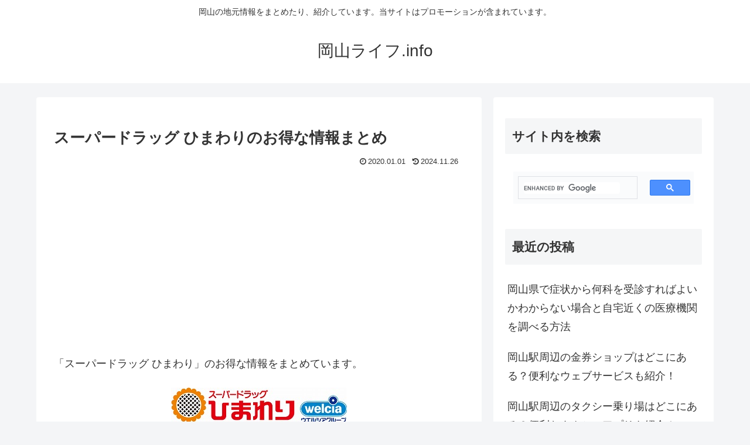

--- FILE ---
content_type: text/html; charset=utf-8
request_url: https://www.google.com/recaptcha/api2/aframe
body_size: 115
content:
<!DOCTYPE HTML><html><head><meta http-equiv="content-type" content="text/html; charset=UTF-8"></head><body><script nonce="ixV7lx72jLNVI6L9lWxg5g">/** Anti-fraud and anti-abuse applications only. See google.com/recaptcha */ try{var clients={'sodar':'https://pagead2.googlesyndication.com/pagead/sodar?'};window.addEventListener("message",function(a){try{if(a.source===window.parent){var b=JSON.parse(a.data);var c=clients[b['id']];if(c){var d=document.createElement('img');d.src=c+b['params']+'&rc='+(localStorage.getItem("rc::a")?sessionStorage.getItem("rc::b"):"");window.document.body.appendChild(d);sessionStorage.setItem("rc::e",parseInt(sessionStorage.getItem("rc::e")||0)+1);localStorage.setItem("rc::h",'1768730636373');}}}catch(b){}});window.parent.postMessage("_grecaptcha_ready", "*");}catch(b){}</script></body></html>